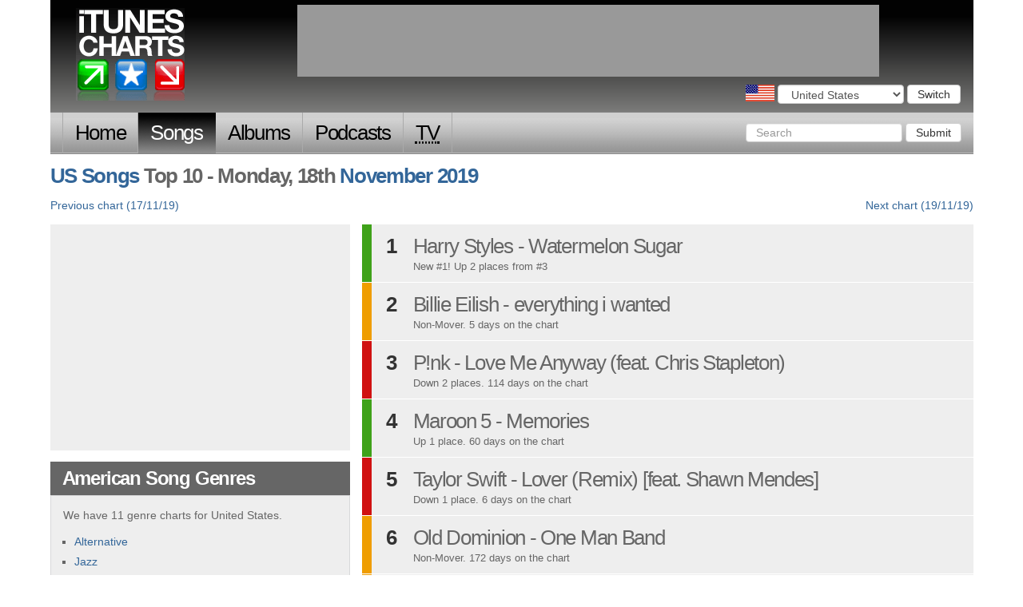

--- FILE ---
content_type: text/html; charset=utf-8
request_url: http://itunescharts.net/us/charts/songs/2019/11/18
body_size: 3864
content:
<!DOCTYPE html>
<!--[if lt IE 8]><html lang="en" class="ie lte9 lte8 lte7"><![endif]-->
<!--[if IE 8]><html lang="en" class="ie ie8 lte9 lte8"><![endif]-->
<!--[if IE 9]><html lang="en" class="ie ie9 lte9"><![endif]-->
<!--[if gt IE 9]><html lang="en"><![endif]-->
<!--[if !IE]><!--><html lang="en"><!--<![endif]-->
<head>
<meta http-equiv="Content-Type" content="text/html; charset=utf-8">
<title>iTunesCharts.net: US Songs Monday, 18th November 2019</title>
<meta name="keywords" content="us songs itunes charts united states american current top 100 hundred latest itune charts ituens">
<meta name="description" content="US Songs Top 100 Chart for Monday, 18th November 2019. Number 1: .">
<link rel="shortcut icon" href="/assets/itunes_charts/i/favicon.ico" type="image/x-icon">
<meta name="google-site-verification" content="291UlohElr2aD0C_CnfkP8CiuCvydvWASJOo9AWXPKg" />
<!--meta name="google-site-verification" content="gSkQgYZt2kn97sYfHDAdeu9vwKFtDHU66hEziQSAr1w" /-->
<meta name="y_key" content="65d4eb78fe5e1985" />
<meta name="viewport" content="width=device-width, initial-scale=1.0">
<link rel="alternate" type="application/atom+xml" title="iTunesCharts.net: US Songs Chart updates" href="/us/charts/songs.xml">
<link type="text/css" href="/assets/itunes_charts/css/bootstrap-full.css" rel="stylesheet" media="screen">
<link type="text/css" href="/assets/itunes_charts/css/bootstrap_tweaks.css" rel="stylesheet" media="screen">
<link type="text/css" href="/assets/itunes_charts/css/base.css" rel="stylesheet" media="screen">
<link type="text/css" href="/assets/itunes_charts/css/charts.css" rel="stylesheet" media="screen">
<link type="text/css" href="/assets/itunes_charts/css/artists.css" rel="stylesheet" media="screen">
<link type="text/css" href="/assets/itunes_charts/css/country_chooser.css" rel="stylesheet" media="screen">
<link type="text/css" href="/assets/itunes_charts/css/contact-us.css" rel="stylesheet" media="screen">
<link type="text/css" href="/assets/itunes_charts/css/search.css" rel="stylesheet" media="screen">
<!-- HTML5 shim and Respond.js IE8 support of HTML5 elements and media queries -->
<!--[if lt IE 9]>
<script src="/assets/itunes_charts/js/html5shiv.js"></script>
<script src="/assets/itunes_charts/js/respond.min.js"></script>
<![endif]-->
</head>
<body class="us songs" id="none">
<script type="text/javascript">
document.body.className = ((document.body.className) ? document.body.className + ' js' : 'js');
</script>
<div class="container">
<div id="header" class="row">
<p><a href="/us/">iTunes Charts (American)</a></p>
<form id="country_switcher" action="/select-country/" method="POST" class="us">
<input type='hidden' name='csrfmiddlewaretoken' value='uvwLvQNAGUEEwKHPJRCYX3TesbrtR9Id' />
<div>
<label for="country">Choose a country</label>
<select id="country" name="country" class="form-control">
<option value="">Choose a country</option>
<option value="uk">United Kingdom</option>
<option value="us" selected="selected">United States</option>
<option value="ger">Germany</option>
<option value="fra">France</option>
<option value="ita">Italy</option>
<option value="can">Canada</option>
<option value="esp">Spain</option>
<option value="aus">Australia</option>
<option value="bra">Brazil</option>
</select>
<button id="country_submit" type="submit" class="btn btn-default">Switch</button>
</div>
</form>
</div>
<nav id="nav" class="navbar navbar-inverse" role="navigation">
<div class="navbar-header">
<button type="button" class="navbar-toggle" data-toggle="collapse" data-target=".navbar-ex1-collapse">
<span class="sr-only">Toggle navigation</span>
<span class="icon-bar"></span>
<span class="icon-bar"></span>
<span class="icon-bar"></span>
</button>
<a class="navbar-brand" href="#">iTunes Charts</a>
</div>
<!-- Collect the nav links, forms, and other content for toggling -->
<div class="collapse navbar-collapse navbar-ex1-collapse">
<ul class="nav navbar-nav">
<li class="home first"><a href="/us/">Home</a></li>
<li class="songs
active
">
<a href="/us/charts/songs/current/">Songs</a>
</li>
<li class="albums
">
<a href="/us/charts/albums/current/">Albums</a>
</li>
<li class="podcasts
">
<a href="/us/charts/podcasts/current/">Podcasts</a>
</li>
<li class="tv-episodes last
">
<a href="/us/charts/tv-episodes/current/"><abbr title="Television">TV</abbr></a>
</li>
</ul>
<form class="navbar-form navbar-right" role="search" action="/us/search" method="get">
<div class="form-group">
<input type="text" class="form-control" name="query" placeholder="Search">
<input type="hidden" name="content_type" value="music">
</div>
<button type="submit" class="btn btn-default">Submit</button>
</form>
</div><!-- /.navbar-collapse -->
</nav>
<div class="row">
<div class="row">
<h1 class="col-md-12"><a href="/us/charts/songs/">US Songs</a> Top 10 - Monday, 18th <a href="/us/charts/songs/2019/11/">November</a> <a href="/us/charts/songs/2019/">2019</a></h1>
</div>
<div class="row">
<ul class="prevnext col-md-12">
<li class="prev"><a href="/us/charts/songs/2019/11/17">Previous <span>American Song</span> chart (17/11/19)</a></li>
<li class="next"><a href="/us/charts/songs/2019/11/19">Next <span>American Song</span> chart (19/11/19)</a></li>
</ul>
</div>
<div class="row" id="content_primary">
<div class="col-md-4">
<div class="block mpu">
<script type="text/javascript"><!--
google_ad_client = "pub-4865694194360758";
/* 300x250, created 8/17/10 */
google_ad_slot = "6269728975";
google_ad_width = 300;
google_ad_height = 250;
//-->
</script>
<script type="text/javascript"
src="http://pagead2.googlesyndication.com/pagead/show_ads.js">
</script>
</div>
<div class="block">
<h2 class="hd">American Song Genres</h2>
<div class="bd">
<p>
We have 11 genre charts for United States.
</p>
<ul>
<li>
<a href="/us/charts/songs/alternative/">Alternative</a>
</li>
<li>
<a href="/us/charts/songs/jazz/">Jazz</a>
</li>
<li>
<a href="/us/charts/songs/christian-gospel/">Christian &amp; Gospel</a>
</li>
<li>
<a href="/us/charts/songs/latino/">Latino</a>
</li>
<li>
<a href="/us/charts/songs/blues/">Blues</a>
</li>
<li>
<a href="/us/charts/songs/pop/">Pop</a>
</li>
<li>
<a href="/us/charts/songs/dance/">Dance</a>
</li>
<li>
<a href="/us/charts/songs/rock/">Rock</a>
</li>
<li>
<a href="/us/charts/songs/rnb-soul/">R&amp;B and Soul</a>
</li>
<li>
<a href="/us/charts/songs/hip-hop/">Hip-Hop/Rap</a>
</li>
<li>
<a href="/us/charts/songs/country/">Country</a>
</li>
</ul>
</div>
</div>
</div>
<div class="chart col-md-8">
<ul id="chart" class="chart">
<li id="chart_us__1" class="up">
<span class="no">1</span>
<span class="artist">Harry Styles</span> - <span class="entry">
Watermelon Sugar
</span>
<p class="blurb">New #1! Up 2 places from #3</p>
</li>
<li id="chart_us__2" class="no-move">
<span class="no">2</span>
<span class="artist">Billie Eilish</span> - <span class="entry">
everything i wanted
</span>
<p class="blurb">Non-Mover. 5 days on the chart</p>
</li>
<li id="chart_us__3" class="down">
<span class="no">3</span>
<span class="artist">P!nk</span> - <span class="entry">
Love Me Anyway (feat. Chris Stapleton)
</span>
<p class="blurb">Down 2 places. 114 days on the chart</p>
</li>
<li id="chart_us__4" class="up">
<span class="no">4</span>
<span class="artist">Maroon 5</span> - <span class="entry">
Memories
</span>
<p class="blurb">Up 1 place. 60 days on the chart</p>
</li>
<li id="chart_us__5" class="down">
<span class="no">5</span>
<span class="artist">Taylor Swift</span> - <span class="entry">
Lover (Remix) [feat. Shawn Mendes]
</span>
<p class="blurb">Down 1 place. 6 days on the chart</p>
</li>
<li id="chart_us__6" class="no-move">
<span class="no">6</span>
<span class="artist">Old Dominion</span> - <span class="entry">
One Man Band
</span>
<p class="blurb">Non-Mover. 172 days on the chart</p>
</li>
<li id="chart_us__7" class="no-move">
<span class="no">7</span>
<span class="artist">Post Malone</span> - <span class="entry">
Circles
</span>
<p class="blurb">Non-Mover. 81 days on the chart</p>
</li>
<li id="chart_us__8" class="up">
<span class="no">8</span>
<span class="artist">Lizzo</span> - <span class="entry">
Good As Hell
</span>
<p class="blurb">Up 1 place. 159 days on the chart</p>
</li>
<li id="chart_us__9" class="down">
<span class="no">9</span>
<span class="artist">Lady Antebellum</span> - <span class="entry">
What If I Never Get Over You
</span>
<p class="blurb">Down 1 place. 182 days on the chart</p>
</li>
<li id="chart_us__10" class="up">
<span class="no">10</span>
<span class="artist">Selena Gomez</span> - <span class="entry">
Lose You to Love Me
</span>
<p class="blurb">Up 3 places. 27 days on the chart</p>
</li>
</ul>
</div>
</div>
</div>
<div id="leaderboard">
<script type="text/javascript">
<!--
var google_ad_client = "ca-pub-4865694194360758",
show_leader = false;
/* itc.net leader */
if (window.innerWidth > 992) {
var google_ad_slot = "0434271702";
var google_ad_width = 728;
var google_ad_height = 90;
show_leader = true;
}
else {
if (window.innerWidth >= 515) {
var google_ad_slot = "5282170708";
var google_ad_width=468;
var google_ad_height=60;
show_leader = true;
}
}
if (document.title.toLowerCase().indexOf('porn') > -1) { show_leader = false; }
if (show_leader) { document.write('<scri'+'pt type="text/javascript" src="http://pagead2.googlesyndication.com/pagead/show_ads.js"></scr'+'ipt>'); }
//-->
</script>
</div>
<div id="footer" class="row">
<ul class="col-md-12">
<li class="first"><a href="/us/about-this-site/">About this site</a></li>
<li><a href="/us/charts/">All charts</a></li>
<li><a href="/us/artists/">
Artist Directories</a></li>
<li><a href="/us/search/">Search</a></li>
<li><a href="/us/contact-us/">Contact us</a></li>
<li><a href="/us/faqs/"><abbr title="Frequently asked question">FAQ</abbr>s</a></li>
<li><a href="/us/privacy-policy/">Privacy Policy</a></li>
<li><a href="http://twitter.com/itunescharts">Twitter</a></li>
<li class="last"><a href="/us/releases/">Releases</a></li>
</ul>
</div>
</div>
<script type="text/javascript" src="/assets/itunes_charts/js/jquery-1.10.2.min.js?240217"></script>
<script type="text/javascript" src="/assets/itunes_charts/js/all-chart-nav.js?240217"></script>
<script type="text/javascript" src="/assets/itunes_charts/js/lazy_images.js?240217"></script>
<script type="text/javascript" src="/assets/itunes_charts/js/chart-stats-nav.js?240217"></script>
<script type="text/javascript" src="/assets/itunes_charts/js/item_summary.js?240217"></script>
<script type="text/javascript" src="/assets/itunes_charts/js/bootstrap.js?240217"></script>
<script type="text/javascript" src="/assets/itunes_charts/js/country_switcher.js?240217"></script>
<script type="text/javascript" src="/assets/itunes_charts/js/audio_player.js?240217"></script>
<script>
(function(i,s,o,g,r,a,m){i['GoogleAnalyticsObject']=r;i[r]=i[r]||function(){
(i[r].q=i[r].q||[]).push(arguments)},i[r].l=1*new Date();a=s.createElement(o),
m=s.getElementsByTagName(o)[0];a.async=1;a.src=g;m.parentNode.insertBefore(a,m)
})(window,document,'script','https://www.google-analytics.com/analytics.js','ga');
ga('create', 'UA-527902-4', 'auto');
ga('send', 'pageview');
</script>
<script type='text/javascript'>
var _merchantSettings=_merchantSettings || [];
_merchantSettings.push(['AT', '10l9W2']);
(function(){
var autolink=document.createElement('script');
autolink.type='text/javascript';
autolink.async=true;
autolink.src='http://autolinkmaker.itunes.apple.com/js/itunes_autolinkmaker.js';
var s=document.getElementsByTagName('script')[0];
s.parentNode.insertBefore(autolink, s);
})();
</script>
</body>
</html>


--- FILE ---
content_type: text/html; charset=utf-8
request_url: https://www.google.com/recaptcha/api2/aframe
body_size: 259
content:
<!DOCTYPE HTML><html><head><meta http-equiv="content-type" content="text/html; charset=UTF-8"></head><body><script nonce="SEAGC_NK63a_sEzrYqrzZA">/** Anti-fraud and anti-abuse applications only. See google.com/recaptcha */ try{var clients={'sodar':'https://pagead2.googlesyndication.com/pagead/sodar?'};window.addEventListener("message",function(a){try{if(a.source===window.parent){var b=JSON.parse(a.data);var c=clients[b['id']];if(c){var d=document.createElement('img');d.src=c+b['params']+'&rc='+(localStorage.getItem("rc::a")?sessionStorage.getItem("rc::b"):"");window.document.body.appendChild(d);sessionStorage.setItem("rc::e",parseInt(sessionStorage.getItem("rc::e")||0)+1);localStorage.setItem("rc::h",'1767571774993');}}}catch(b){}});window.parent.postMessage("_grecaptcha_ready", "*");}catch(b){}</script></body></html>

--- FILE ---
content_type: text/css
request_url: http://itunescharts.net/assets/itunes_charts/css/bootstrap_tweaks.css
body_size: 1393
content:
/*
Download settings:

includes:
    * print
    * grid
    * forms
    * code

LESS variables:
    * line-height:1em
    * brand primary: #369
    * grid-gutter-width: 15px
    
required jQuery Plug-ins
    * collapse
    * transitions
*/
.form-control {
    padding: 3px 12px;
    height: 24px;
    width:auto;
}
@media (max-width: 767px) {
    #nav .navbar-form .form-group {
        display: inline-block;
    }
}
.btn {
    line-height:.75em;
}

#country_home_primary {
    padding:0;
}

a {
    color:#369; /* over-riding #428bca */
}
a:hover,
a:focus {
    color:#204060; /* over-riding #2a6496 */
}
.container {
    position:relative;
    padding-left: 7.5px;
    padding-right:7.5px;
}
.row {
    margin-left:-7.5px;
    margin-right:-7.5px;
}
/* nav bar over-rides */

.navbar {
    border-radius:0;
    margin-left:-7.5px;
    margin-right:-7.5px;
    margin-bottom:0;
}
.navbar-nav > li > em {
    position: relative;
    display: block;
    padding: 10px 15px;
    padding-top: 10px;
    padding-bottom: 10px;
    line-height: 20px;
    font-weight:normal;
    font-style:normal;
}

@media (min-width: 768px) {
    .navbar .navbar-brand {
        position:absolute;
        left:-9999em;
    }
  .container {
    max-width: 735px;
  }
}
@media (min-width: 992px) {
  .container {
    max-width: 955px;
  }
}
@media (min-width: 1200px) {
  .container {
    max-width: 1155px;
  }
}

--- FILE ---
content_type: text/css
request_url: http://itunescharts.net/assets/itunes_charts/css/base.css
body_size: 8044
content:
/* reset */
body,div,dl,dt,dd,ul,ol,li,h1,h2,h3,h4,h5,h6,pre,code,form,fieldset,legend,input,textarea,p,blockquote,th,td{margin:0;padding:0;}
/* BASE STYLES */
body {
    color:#666;
    font-family:Arial,Helvetica,sans-serif;
    background-color:#fff;
}
h1,
h2,
h3,
h4,
h5,
h6 {
  font-family:"Helvetica Neue", Helvetica, Arial, sans-serif;
  font-weight:bold;
  letter-spacing:-.05em;
}
h1 {
    font-size:26px;
    margin-bottom:16px;
}
.row h1 {
    margin:.5em 0;
}
h2 {
    font-size:24px;
    margin-bottom:14px;
}
h3 {
    font-size:22px;
    margin-bottom:12px;
}
h4, h5, h6 {
    font-size:20px;
    margin-bottom:10px;
}
ol, ul, p, .block .bd ul {
    margin-bottom:13px;
}
ul li {
    list-style: square inside;
}
ul {
    padding:0;
}
a:link,
a:visited,
a:hover {
    color:#336699;
    text-decoration:none;
}
a:hover {
    text-decoration:underline;
}
a:active,
a:focus {
    background-color:#336699;
    color:#fff;
}
em {
    font-style:italic;
}
table {
    margin-bottom:1em;
    border:1px solid #666;
    border-width:0 1px 1px 0;
}
table td, table th {
    border:1px solid #666;
    border-width:1px 0 0 1px;
    padding:.25em .5em;
    text-align:center;
}
table th {
    font-weight: bold;
    background-color:#ddd;
}
acronym, abbr,
acronym[title], abbr[title] {
    border:none
}
input[type='submit'] {
    padding: 0 2px;
    margin-top:1px;
}
/* PAGE STRUCTURE */
#page_wrapper {
/*
    width:959px;
    padding:0 10px;
    background:#FFF url(../i/bg-body.gif) repeat-y scroll center top;
    margin:0 auto;
*/
}
#page {
/*
    width:959px;
    position:relative;

*/
}

#header {
    position: relative;
    min-height:140px;
    /* fallback for older browsers, then generated gradient */ 
    background:#000 url(../i/bg-header2.png) repeat-x bottom left;
    background-image: linear-gradient(to top, #7B7B7A 0%, #020202 120px);
}
#header h1,
#header p {
    position:absolute;
    top:10px;
    left:32px;
    text-indent:-9999em;
    height:116px;
    width:136px;
    margin:0;
    background:transparent url(../i/logo-itunes-charts_square.png) no-repeat 0 0;
}
#header h1 a,
#header p a {
    display:block;
    height:126px;
    left:0;
    position:absolute;
    top:0;
    width:139px;
    background:transparent;
}
#leaderboard {
    position:absolute;
    width:728px;
    height:90px;
    overflow:visible;
    background-color:#999;
    top:6px;
    left:50%;
	margin-left:-268px;
    text-align:center;
}
@media (max-width: 992px) {
    #leaderboard {
        width: 468px;
        height:60px;
		margin-left:-116px;
    }
}
@media (max-width: 770px) {
    #leaderboard {
		left:auto;
		margin-left:0;
		right:10px;
    }
}
@media (max-width: 675px) and (min-width: 515px) {
    #leaderboard {
        left:10px;
        padding:5px;
        width:auto;
        height:70px;
		margin-left:0;
    }
    #header {
        padding-top:200px;
    }
    #header h1, #header p {
        top:85px;
    }
}
@media (max-width: 515px) {
    #leaderboard {
        display:none;
    }
}
#content h1 {
    font-size:26px;
    padding:.5em 15px;
    margin:0;
    width:600px;
    float:left;
}
#home.no_country h2 {
    padding-left:15px;
}
#welcome {
    margin:1em 0 2em;
}
/* SECONDARY COLUMN BOXES */
.block {
    background:#eee;
    margin-bottom:1em;
}
.block p {
    margin-top:0;
}
.block ul {
    margin:0;
}
.bd {
    padding:1em 15px .45em;
}
.block .bd {
    border:1px solid #d8d9da;
}
.block .bd ul {
    margin:0;
    padding-left:1em;
}
.block .bd li {
    list-style-position:outside;
    margin-bottom:5px;
}
.block .bd li strong {
    font-weight:bold;
}
.block .hd,
#content_primary .hd,
.block .ft {
    color:#fff;
    background:#666;
    margin-bottom:0;
    padding: 4px 15px 4px 15px;
    position:relative;
    line-height: 1.428571429;
}
.block .ft {
    text-align:right;
    margin:0;
}
.block .hd span,
.block .ft span {
    position:absolute;
    left:-9999em;
}
.block .bd img {
    max-width:100%;
    height:auto;
}
.article {
    padding: 0 1em;
}
.mpu {
    text-align:center;
}

@media (max-width: 992px), (min-width: 1200px) {
    .mpu {
        padding:1em;
    }
}
.twitter {
    position:relative;
    min-height:102px;
}
.twitter p {
    margin-top:0;
    margin-left:85px;
}
.twitter a {
    font-weight:bold;
}
.twitter img {
    position:absolute;
    top:15px;
    left:15px;
}
html.ie6 .twitter img {
    left:0px;
}
.hd a,
.ft a {
    position:absolute;
    right:15px;
    font-size:13px;
    color:#fff;
    font-family:Arial;
    letter-spacing:0;
    top:50%;
    margin-top:-7px;
}
.ft a {
    position:static;
}
.hd a:link,
.hd a:visited,
.ft a:link,
.ft a:visited {
    text-decoration:underline;    
}
.hd a:hover,
.hd a:active,
.ft a:hover,
.ft a:active {
    text-decoration:none;
}
.no_country .hd a {
    margin-top:-7px;
    display:block;
    width:45px;
    height:15px;
    text-indent:-9999em;
    background: transparent url(../i/sprite1.gif) 30px -533px no-repeat;
}
.no_country .hd a:hover,
.no_country .hd a:active {
    background-position:30px -548px;
}

/* NAVIGATION */
@media (min-width: 768px) {
    #nav {
        border: 1px solid #848484;
        border-width:1px 0;
        min-height:1px;
    }
    #nav,
    #nav ul {
        background:#d0d0d0 url(../i/bg-nav.png) repeat-x bottom left;
    }
    #nav ul li.first {
        border-left: 1px solid #aaa;
    }
    #nav ul li a,
    #nav ul em {
        text-decoration:none;
        font-style: normal;
        font-size:26px;
        letter-spacing:-0.05em;
        padding:15px;
        margin:0;
        display:block;
        float:left;
        color:#000;
        border-right: 1px solid #aaa;
        border-bottom: 1px solid #bbb;
        line-height:20px;
    }
    /* upstates */
    ul#nav em,
    body.home #nav ul li.home a,
    body.songs #nav ul li.songs a,
    body.podcasts #nav ul li.podcasts a,
    body.albums #nav ul li.albums a,
    body.tv-episodes #nav ul li.tv-episodes a,
    body#home #nav ul li.home a,
    body#songs #nav ul li.songs a,
    body#podcasts #nav ul li.podcasts a,
    body#albums #nav ul li.albums a,
    body#tv-episodes #nav ul li.tv-episodes a,
    #nav ul li em {
        background: #595959 url(../i/bg-nav-up.png) repeat-x top left;
        color:#fff;
        border-color:transparent
    }
    #nav ul li a:hover,
    #nav ul li a:active,
    #nav ul li a:focus {
        background: #595959 none;
        color:#fff
    }

}
#nav ul li a span {
    position:absolute;
    left:-9999em;
}
nav {
    margin:0;
    padding:0;
}

ul.rss_feeds {
    margin-bottom:2em;
}
/* FOOTER */
#footer {
    margin-top:2em; 
    background:#333;
    color:#eee;
    overflow:hidden;
    clear:both;
    padding:1em 12px;
}
#footer a:link, 
#footer a:visited, 
#footer a:hover {
    color:#eee;
    text-decoration:underline;
}
#footer a:hover {
    text-decoration:none;
}
#footer ul {
    width:100%;
    text-align:center;
}
#footer ul li {
    display:inline;
    border-right:1px solid #999;
}
#footer ul li.last {
    border:none;
}
#footer ul li a {
    margin: .2em 1em;
}
#footer ul li.last a {
    margin-right:0;
}
div#subnav {
    margin:0;
    padding:0;
    clear:left;
    color:#fff;
    overflow:hidden;
}
div#subnav li a,
div#subnav li em {
    margin:0;
    font-weight:normal;
    font-style:normal;
    font-size:14px;
    float:left;
    padding:8px 8px 23px;
    min-width:12px;
    text-align:center;
    display:block;
}
div#subnav li.up em,
div#subnav li.up a,
div#subnav li.up a:link,
div#subnav li.up a:visited {
    color: #000;
}

div#subnav li a {
    min-width:8px;
    text-align:center;
}
div#subnav li a:link,
div#subnav li a:visited,
div#subnav li a:hover,
div#subnav li a:active,
div#subnav li a:focus {
    color:#666;
    text-decoration:none;
    background-color:transparent;
}
div#subnav li a:hover,
div#subnav li a:active,
div#subnav li a:focus {
    color:#000;
}
div#subnav ul {
    padding:4px 32px 0;
    overflow:hidden;
    border:none;
}

div#subnav li {
}
p.date {
    font-style:italic;
}

--- FILE ---
content_type: text/css
request_url: http://itunescharts.net/assets/itunes_charts/css/charts.css
body_size: 6447
content:
.break {
    /* a break between two rows of charts - a basic clearfix */
    clear:both;
    height:0;
    margin:0;
    padding:0;
}
.block .bd ul.inline_list {
    margin-left:0;
}
ul.inline_list li {
    display:inline-block;
}
ul.inline_list li:after {
    content: " /";
}
ul.inline_list li:last-child:after {
    content: none;
}
/* NEXT / PREVOUS LINKS */
ul.prevnext {
    text-align:right;
    margin: 0 0 1em;
}
ul.prevnext li {
    list-style:none;
    display:inline;
    width:49%;
}
ul.prevnext li a span {
    position:absolute;
    left:-9999em;
}
ul.prevnext li.prev {
    float:left;
    text-align:left;
}
/* MAIN CHART STYLE */
ul.chart li {
    position:relative;
    border-left:12px solid #ccc;
    background:#eee;
    margin-bottom:1px;
    padding:12px 75px 12px 2em;
    line-height:1.2;
    min-height:50px;
    list-style:none;
    font-size:26px;
    letter-spacing:-.05em;
}
ul.chart li.chart_list--audio {
    min-height:80px;
}
ul.chart div.ad_responsive,
ul.chart div.banner {
    padding:1em 0;
    margin-bottom:1px;
    background-color:#eee;
    text-align:center;
}
@media (max-width: 490px) {
    ul.chart div.banner {
        display:none;
    }
}
html.ie7 ul.chart li {
    float:left;
    clear:left;
}
ul.chart li.leaderboard {
    padding:12px;
    min-height:60px;
    border-left:none;
    text-align:center;
}
ul#number_ones li {
    padding-left:12px;
}
ul.chart li.up {
    border-left-color:#3fa219;
}
ul.chart li.down {
    border-left-color:#d01111;
}
ul.chart li.new {
    border-left-color:#0b83de;
}
ul.chart li.no-move {
    border-left-color:#ef9d00;
}
ul.chart li.re-entry {
    border-left-color:#8eb4df;
}
.col-md-8 ul.chart li .no { /* ie.css */
    position:absolute;
    top:12px;
    left:0;
    color:#333;
    font-weight:bold;
    display:block;
    min-width:50px;
    text-align:center;
}
html.ie6 .col-md-8 ul.chart li .no {
    width:50px;
}
.col-md-8 ul.chart li p {
    font-size:13px;
    font-family:Arial,Helvetica,sans-serif;
    letter-spacing:0;
    margin:2px 0 0 0;
}
ul.chart li p.buy {
    position:absolute;
    top:16px;
    right:12px;
    text-align:right;
}
p.buy a,
td.buy a {
    width: 59px;
    height: 18px;
    text-indent:-9999em;
    background: url(../i/itunes_btn_small_states.png) no-repeat 0 -18px;
    display:block;
    text-align:left;
    margin-bottom:6px;
}
p.buy a:hover,
td.buy a:hover,
p.buy a:focus,
td.buy a:focus {
    background-position: 0 0;
}
/* MINI CHARTS FOR SLIM COLUMNS */

.col-md-4 ul.chart li,
.col-md-6 ul.chart li {
    position:relative;
    border-style:solid;
    border-width:0 0 0 8px;
    background:#eee;    
    margin-bottom:1px;
    padding:6px 12px 6px 2em;
    list-style:none;
    font-size:13px;
    min-height:0;
    line-height:1.428571429;
}
.col-md-4 ul.chart li .no,
.col-md-6 ul.chart li .no {
    position:absolute;
    top:6px;
    left:0;
    color:#333;
    font-weight:bold;
    display:block;
    min-width:30px;
    text-align:center;
}
.col-md-4 ul.chart li p,
.col-md-6 ul.chart li p {
    display:none;
}
/* CHART STATS */
ul#movement {
    margin-left:0;
    padding:1em 15px;
    overflow:hidden;
}
ul.movement li {
    line-height:22px;
    list-style:none;
    float:left;
    background:transparent url(../i/sprite1.gif) no-repeat 2px 2px;
    padding: 1px 1.08em 1px 26px;
}
ul.activated li {
    padding:0 .75em 0 0;
}
ul.movement a {
    display:block;
    padding:1px .33em 1px 26px;
    background:transparent;
    color:#369;
}
ul.movement a.active {
    text-decoration: none;
    color: #fff;
    border-radius: 3px;
    background: #666 url(../i/sprite1.gif) no-repeat 2px 2px;
}
@media (max-width: 640px) {
    ul.movement li {
        width:33%;
        margin-bottom:.25em;
    }
    ul.movement a {
        display:inline-block;
    }
}
@media (max-width: 460px) {
    ul.movement li {
        width:50%;
    }
}
ul.movement li.up,
ul.movement li.up a.active {
    background-position:2px -138px;
}
ul.movement li.down,
ul.movement li.down a.active {
    background-position:2px -208px
}
ul.movement li.no-move,
ul.movement li.no-move a.active {
    background-position:2px -68px;
}   
ul.movement li.re-entry,
ul.movement li.re-entry a.active {
    background-position:2px -278px;
}

/* CHARTS - WINNERS AND LOSERS BOX */
#chart_summary h3,
#chart_summary p {
    font-size:13px;
    letter-spacing:0;
    margin:0 0 .23em; /* 3px from base 13 */
}
#chart_summary h3 span {
    font-weight:normal;
}
#chart_summary p {
    margin:0 0 13px 0;
}
/* ALL CHARTS NAV */
div.chart_archive .bd {
    overflow:hidden;
}
div.chart_archive h3, h4 {
    font-size:13px;
    margin:0 0 1em 0;
}
.js ul.all_charts {
    margin-left:0;
    padding-left:0;
    overflow:hidden;
}
.js ul.all_charts li {
    list-style:none;
    margin-left:0;
    float:left;
    clear:left;
}
.js ul.all_charts li a.expanded,
.js ul.all_charts li a.collapsed {
    padding-left:16px;
    background:transparent url(../i/sprite1.gif) no-repeat 0 -412px;
}
.js ul.all_charts li a.expanded:hover,
.js ul.all_charts li a.expanded:active,
.js ul.all_charts li a.expanded:focus,
.js ul.all_charts li a.collapsed:hover,
.js ul.all_charts li a.collapsed:active,
.js ul.all_charts li a.collapsed:focus {
    color:#003366;
    text-decoration:underline;
}
.js ul.all_charts li a.expanded {
    background-position:0 -349px;
}
ul.all_charts ul.day {
    margin-bottom:12px;
    float:left;
    width:254px;
    margin-left:0;
}
ul.charts_year ul.day {
    margin-left:0;
}
ul.charts_year ul.month li {
    clear:left;
}
ul.charts_year ul.day {
    overflow:hidden;
}
ul.charts_year ul.month h4 {
    margin-top:1em;
}
ul.all_charts ul.day li,
ul.charts_year ul.day li {
    list-style:none;
    clear:none;
    float:left;
    margin:0 1px 1px 0;
}
ul.all_charts ul.day li a,
ul.all_charts ul.day li em,
ul.charts_year ul.day li a,
ul.charts_year ul.day li em {
    background-color:#dadada;
    display:block;
    float:left;
    width:2em;
    padding:.31em 0 .23em 0;
    text-align:center;
    border:#666;
}
ul.all_charts ul.day li em {
    background-color:transparent;
    font-weight:bold;
}
ul.chart_month li {
    margin-bottom:20px;
}
ul.chart_month li h3 {
    margin-bottom:2px;    
}

/* genre charts */
ul.genre_chart li {
    padding-right:120px;
}
ul.genre_chart li p.buy {
    text-align:left;
    width:106px;
}
ul.genre_chart p.buy a {
    position:relative;
    top:-2px;
    float:right;
}


--- FILE ---
content_type: text/css
request_url: http://itunescharts.net/assets/itunes_charts/css/artists.css
body_size: 6443
content:
div.downloaddetails__image {
    position:relative;
    padding-left: 140px;
    min-height: 130px;
}
div#download_it img {
    position:absolute;
    top:0;
    left:0;
    width:130px;
    height:130px;
}

div#download_it .bd {
    overflow:hidden;
}
div#download_it .bd strong {
    font-weight:bold;
}
div#download_it .bd p.buy,
div.statistics .bd p.buy {
    font-size:28px;
    font-weight:bold;
    margin-bottom:0;
}
div.statistics .bd {
    min-height:207px;
    position: relative;
}
div.statistics .bd p.buy {
    float: none;
    position: absolute;
    top: 12px;
    right: 12px;
    text-align: right;
}
body.ger.podcasts div#download_it .bd p.buy {
    font-size:20px;
}
div#download_it .bd p.buy a {
    margin-right:10px;
}
div#statistics li,
ul#artist_list li {
    font-size:16px;
    line-height:20px;
}
ul#artist_list li {
    margin-bottom:4px;
}
div#statistics li span {
    font-weight: bold;
}
p#summary_extension {
    text-indent:2.5em;
}
p.summ_switcher {
    border-top:1px solid #999;
    text-align:center;
    padding-top:3px;
    margin-bottom:0;
}
a#summ_switch {
    font-weight:bold;
}
/* item page */
body.artist_section #content h1 {
    width:auto;
}

#download_it .bd {
    padding-left:12px;
}
#download_it p.buy a,
div.statistics p.buy a {
    width: 110px;
    height: 40px;
    background: url(../i/itunes_download_lrg.png) no-repeat 0 0;
}
#download_it p.buy.podcasts a {
    background-image:url(../i/itunes_subscribe_lrg.png);
}
table#chart_progress td {
    border-top-color:transparent;
}
table#chart_progress td.date,
table#chart_progress td.item,
table#chart_progress td.pos,
table#chart_progress td.movement {
    border-top-color:#666;
}
/* color-coded movement able cells */
table#chart_progress .movement {
    border-left-width:3px;
}
table#chart_progress td.up {
    border-left-color:#3FA219;
}
table#chart_progress td.down {
    border-left-color:#D01111;
}
table#chart_progress td.no-move {
    border-left-color:#EF9D00;
}
table#chart_progress td.re-entry {
    border-left-color:#8EB4DF;
}
table#chart_progress td.new {
    border-left-color:#0B83DE;
}
#chart_progress,
table.chartruns {
    width:100%;
}
#chart_progress .date {
    white-space:nowrap;
}
#chart_progress .date,
#chart_progress .item {
    text-align:left;
}
#chart_progress .date strong,
#chart_progress .item strong {
    font-weight:bold;
}

@media (max-width: 500px) {

    .chartruns th span,
    #chart_progress th span,
    #chart_progress td.date span {
        display:none;
    }
    #chart_progress td.day {
        text-align:center;
    }
    
}

/* ARTIST PAGES */

table.chartruns .title {
    text-align:left;
}
table.chartruns td.buy,
table.chartruns td.date {
    white-space: nowrap;
}
table.chartruns td.buy {
    text-align:right;
/*    vertical-align:center;*/
}
table.chartruns td.buy a {
    position:relative;
    top:2px;
    display:inline-block;
    overflow:hidden;
    margin:2px 0 0 .25em;
}

.block .bd ul.artwork_row {
    overflow:hidden;
    margin:0;
    padding:0;
    margin-bottom:1em;
}
ul.artwork_row li {
  list-style-type:none;
  float:left;
  margin:0;
}
ul.artwork_row li.last-child img {
  margin-right:0;
}
/* dimensions to play with
    = 110 * 5 = 550 + (4 * 8)
    = 550 + 32
    = 582
*/
ul.artwork_row img {
    width:110px;
    height:110px;
    margin-right:8px;
}
ul.artwork_row.imgs6 img {
    width:92px;
    height:92px;
    margin-right:6px;
}
ul.artwork_row.imgs7 img {
    width:78px;
    height:78px;
    margin-right:6px;
}
ul.artwork_row.imgs8 img {
    width:68px;
    height: 68px;
    margin-right:5px;
}
ol#top_artists {
    margin:0;
    padding:0;
    line-height:1.5em;
}
ol#top_artists li {
    list-style:none;
    margin:0;
    padding:0;
    margin-bottom: 14px;
}
ol#top_artists li h3 {
    margin:0 0 3px;
}
ol#top_artists li p {
    font-size:15px;
}
ul#artist_nav {
    padding:0;
    overflow:hidden;
    margin-bottom:1em;
}
ul#artist_nav li {
    list-style:none;
    clear:none;
    float:left;
    margin:0 1px 1px 0;
}
ul#artist_nav li a,
ul#artist_nav li em {
    background-color:#dadada;
    display:block;
    float:left;
    width:2em;
    padding:.31em 0 .23em 0;
    text-align:center;
    border:#666;
}
ul#artist_nav li em {
    background-color:transparent;
    font-weight:bold;
}
/*

p.audioclip__play {
    position:relative;
    border-radius: 50%;
    display: block;
    border: 1px solid #666;
    width: 50px;
    height: 50px;
    background-color: #f7f7f7;
    background-image: -webkit-gradient(linear, left top, left bottom, from(#f7f7f7), to(#e7e7e7));
    background-image: -webkit-linear-gradient(top, #999, #666);
    background-image: -moz-linear-gradient(top, #f7f7f7, #e7e7e7);
    background-image: -ms-linear-gradient(top, #f7f7f7, #e7e7e7);
    background-image: -o-linear-gradient(top, #f7f7f7, #e7e7e7);
    color: #a7a7a7;
    text-align: center;
    box-shadow: 0px 3px 8px #aaa, inset 0px 2px 3px #fff;
    font-size:32px;
    line-height:48px;
}
p.audioclip__play a,
p.audioclip__play a:focus,
p.audioclip__play a:active {
    text-decoration:none;
    background-color:transparent;
    display:block;
    height:100%;
    color:#000;
}
p.audioclip__play a:hover {
    color: #fff;
}
span.audioclip__play__label {
    position:absolute;
    left:-9999em
}
.audioclip__play__play {
    padding-left:5px;
}
.audioclip__paused .audioclip__play__pause,
.audioclip__playing .audioclip__play__play {
    display:none;
}
*/

/* this for item page */
p.audioclip__play {
    position:relative;
    border-radius: 50%;
    display: block;
    padding:5px;
    left:-5px;
    top:-5px;
    width: 50px;
    height: 50px;
    margin-bottom:0;
}
/* this for chart page */
li p.audioclip__play {
    position: absolute;
    left: 8px;
    top: 39px;
    width: 35px;
    height: 35px;
}
p.audioclip__play a,
p.audioclip__play a:active,
p.audioclip__play a:focus {
    border-radius: 50%;
    text-decoration:none;
    background-position: 0 0;
    background-size: cover;
    background-color: #666;
    display:block;
    height:100%;
    color:#000;
    position:relative;
    z-index:10;
}
p.audioclip__play a.audioclip__paused {
    background-image: url(../i/player_play.png)
}
p.audioclip__play a.audioclip__playing {
    background-image: url(../i/player_pause.png);
}
p.audioclip__play a:hover {
    background-color: #369;
}

p.audioclip__play a span {
    position:absolute;
    left:-9999em
}

--- FILE ---
content_type: text/css
request_url: http://itunescharts.net/assets/itunes_charts/css/country_chooser.css
body_size: 4082
content:
/*
ul#country_list {
    margin-top:4em;
    padding:0;
    width:930px;
}
*/
ul#country_list li {
    list-style:none;
    min-height:56px;
    display:block;
    margin-bottom:30px;
/*
    width:280px;

    padding-left:15px;
    margin-right:22px;
    margin-left:0;
    float:left;
*/
}
ul#country_list li#country3,
ul#country_list li#country6,
ul#country_list li#country9,
ul#country_list li#country12 {
    margin-right:0px;
}

ul#country_list a { 
    background: transparent url(../i/flags_large.png) no-repeat 0 0 ;
    font-size:24px;
    padding-left:55px;
}
ul#country_list a:active { 
    color:#d00;
}
ul#country_list a.us {
    background-position: 0 0;
}
ul#country_list a.uk {
    background-position: -300px 0;
}
ul#country_list a.can {
    background-position: -600px 0;
}
ul#country_list a.esp {
    background-position: 0 -100px;
}
ul#country_list a.ger {
    background-position: -300px -100px;
}
ul#country_list a.fra {
    background-position: -600px -100px;
}
ul#country_list a.arg {
    background-position: 0px -200px;
}
ul#country_list a.aus {
    background-position: -300px -200px;
}
ul#country_list a.gre {
    background-position: -600px -200px;
}
ul#country_list a.irl {
    background-position: 0px -300px;
}
ul#country_list a.bra {
    background-position: -300px -300px;
}
ul#country_list a.ita {
    background-position: -600px -300px;
}

/* FORM */

#header form {
    position:absolute;
    right: 16px;
    top:0px;
    margin-top:106px;
}
@media (max-width: 430px) {
    #header {
        min-height:154px;
    }
    #header form {
        margin-top:120px;
    }
}
html.ie6 #header form fieldset {
    display:inline;
}
#nav .navbar-form {
    padding-right:0;
    margin-top:.95em;
}
#header select,
#header form div,
#header form div input {
    display:inline;
}
#header form label {
    text-indent:-9999em;
    display:block;
    width:36px;
    height:21px;
    float:left;
    margin-right:4px;
    background: transparent url(../i/flags_large.png) no-repeat -9999em -400px;
}
#header form.us label { background-position:0 -400px; }
#header form.irl label { background-position:-36px -400px; }

#header form.ger label { background-position:-72px -400px; }
#header form.gre label { background-position:-108px -400px; }

#header form.uk  label { background-position:-144px -400px; }
#header form.bra label { background-position:-180px -400px; }

#header form.fra label { background-position:-216px -400px; }
#header form.arg label { background-position:-252px -400px; }

#header form.aus label { background-position:-288px -400px; }
#header form.can label { background-position:-324px -400px; }

#header form.ita label { background-position:-360px -400px; }
#header form.esp label { background-position:-396px -400px; }

div#country_chooser ul {
        padding:0;
        margin:0;
}
div#country_chooser li {
    margin-bottom: 15px;
    list-style:none;
    padding:0;
    position:relative;
    padding-bottom: 5px;
}
div#country_chooser li a {
    position:relative;
    left:45px;
    top:3px;
}
div#country_chooser li span {
    position:absolute;
    background: transparent url(../i/flags_large.png) no-repeat -9999em -400px;
    width:36px;
    height:20px;
    display:block;
}
div#country_chooser li.us span { background-position:0 -400px; }
div#country_chooser li.irl span { background-position:-36px -400px; }

div#country_chooser li.ger span{ background-position:-72px -400px; }
div#country_chooser li.gre span { background-position:-108px -400px; }

div#country_chooser li.uk  span { background-position:-144px -400px; }
div#country_chooser li.bra span { background-position:-180px -400px; }

div#country_chooser li.fra span { background-position:-216px -400px; }
div#country_chooser li.arg span { background-position:-252px -400px; }

div#country_chooser li.aus span { background-position:-288px -400px; }
div#country_chooser li.can span { background-position:-324px -400px; }

div#country_chooser li.ita span { background-position:-360px -400px; }
div#country_chooser li.esp span { background-position:-396px -400px; }

--- FILE ---
content_type: text/css
request_url: http://itunescharts.net/assets/itunes_charts/css/contact-us.css
body_size: 844
content:

/* form */
.col-md-8 label {
    float:left;
    width:140px;
    text-align:right;
    padding-right:8px;
    display: block;
}
.col-md-8 textarea,
.col-md-8 input,
.col-md-8 select {
    width:280px;
    margin-bottom:10px;
}
.col-md-8 textarea {
    height:8em;
}
.col-md-8 p.submit input {
    width:auto;
    margin-left:148px;
}
ul.errorlist,
form div.error {
    color:#f00;
}
form div.error label {
    font-weight:bold;
}
ul.errorlist {
    margin-bottom:1em;
}
ul.errorlist li {
    list-style: none;
}
ul.errorlist li li {
    list-style:square inside;
    padding-left:1em;
}
ul.errorlist li {
    margin-bottom:1em;
}
ul.errorlist li strong {
    font-weight:bold;
}
@media (max-width: 475px) {
    .col-md-8 label {
        float:none;
        text-align:left;
    }
    .col-md-8 p.submit input {
        margin-left:0;
    }
}


--- FILE ---
content_type: text/css
request_url: http://itunescharts.net/assets/itunes_charts/css/search.css
body_size: 1567
content:
@media (max-width: 992px) and (min-width: 768px) {
    #nav form input.form-control {
        width:120px;
    }
}
#search_results div.banner {
    margin-bottom:1em
}
#search_results li {
    list-style:none;
    margin-bottom:.25em;
    padding-bottom:.25em;
}
#search_results a,
#search_results a:hover,
#search_results a:focus {
    text-decoration:none;
}
#search_results a h3,
#search_results a:hover h3,
#search_results a:focus h3 {
    text-decoration:underline;
}
#search_results a:hover h3,
#search_results a:focus h3 {
    color:#036;
    text-decoration:none;
}
#search_results h3 {
    font-size:16px;
    font-family:arial;
    letter-spacing:0;
    margin-bottom:2px;
}
#search_results a h3 span {
    font-weight:normal;
}
#search_results p.url {
    color:#00802a;
    margin-bottom:3px;
}
#search_results p {
    color:#666;
}

form#inpage_search {
    font-size:1.2em;
    padding: 1em 0 2em;
}
form#inpage_search label,
form#inpage_search input,
form#inpage_search select {
    padding:3px 8px;
    margin-right:.5em;
}
form#inpage_search p {
    display:inline-block;
}
form#inpage_search p.submit {
    display:inline-block;
}
form#inpage_search p.submit input {
    background-color:#369;
    color:#fff;
    border:#036 solid 1px;
    border-radius:2px;
    padding:0 .25em;
}
@media (max-width: 600px) {
    /* stacked form */
    form#inpage_search p {
        display:block;
    }
    form#inpage_search p label {
        min-width:180px;
        text-align:right;
    }
    form#inpage_search p.submit {
        margin-left:190px;
    }
}


--- FILE ---
content_type: application/javascript
request_url: http://itunescharts.net/assets/itunes_charts/js/item_summary.js?240217
body_size: 1237
content:
itc = window.itc || {}

itc.summary_nav = {
    init: function() {
        var summ_ext = $('#summary_extension');
        var sliding = false;
        if (summ_ext.size() > 0) {
            summ_ext.hide();
            summ_ext.after('<p class="summ_switcher"><a id="summ_switch" href="#summary_extension">&#9660;Read More</a></p>');
            var summ_switch = $('#summ_switch');
            summ_switch.click(function() {
                if (!sliding) {
                    sliding = true;
                    if (summ_ext.hasClass('visible')) {
                        summ_ext.slideUp(function(){
                            sliding = false;
                            summ_switch.html('&#9660;Read More')
                        });
                    }
                    else {
                        summ_ext.slideDown(function(){
                            sliding = false;
                            summ_switch.html('&#9650;Read Less')
                        });
                    }
                    summ_ext.toggleClass('visible');
                    return false;
                }
            });
        }
    }
};

if (jQuery) {
    $(document).ready(function() {
        itc.summary_nav.init();
    });
}

--- FILE ---
content_type: text/plain
request_url: https://www.google-analytics.com/j/collect?v=1&_v=j102&a=1874258878&t=pageview&_s=1&dl=http%3A%2F%2Fitunescharts.net%2Fus%2Fcharts%2Fsongs%2F2019%2F11%2F18&ul=en-us%40posix&dt=iTunesCharts.net%3A%20US%20Songs%20Monday%2C%2018th%20November%202019&sr=1280x720&vp=1280x720&_u=IEBAAEABAAAAACAAI~&jid=2081605352&gjid=804121720&cid=1495546237.1767571774&tid=UA-527902-4&_gid=1762299366.1767571774&_r=1&_slc=1&z=186144156
body_size: -451
content:
2,cG-8TDM8B8PYE

--- FILE ---
content_type: application/javascript
request_url: http://itunescharts.net/assets/itunes_charts/js/audio_player.js?240217
body_size: 6062
content:
$(document).ready(function() {

    function progress_bar(el) {
        var setattr = function(parent, name, value) {
            var el = document.createAttribute(name);
            el.value = value;
            parent.setAttributeNode(el);
            return parent;
        }
        // append a canvas element to the el
        var canvas = document.createElement('canvas');
        var dim = el.clientWidth;
        setattr(canvas, 'style', "position:absolute;top:0;left:0;z-index:0");
        setattr(canvas, 'width', dim);
        setattr(canvas, 'height', dim);
        el.appendChild(canvas);

        return {

            el: el,
            canvas: canvas,
            context: canvas.getContext('2d'),
            dim: dim,
            buffering: false,
            buffering_timeout: null,
            play_colour: 'rgb(0, 148, 240)', // iTunes btn hover color
            buffer_colour: 'rgb(99, 99, 99)',

            clear: function() {
                this.context.clearRect(0,0, this.dim, this.dim);
            },

            set_progress: function(percent) {
                this.stop_buffering();
                this.draw_arc(0, percent, this.play_colour);
            },

            toggle_buffering: function(buffer_segment_size) {
                if (this.buffering === true) {
                    this.stop_buffering();
                }
                else {
                    this.start_buffering(buffer_segment_size);
                }
            },

            start_buffering: function(buffer_segment_size) {
                this.buffering = true;
                this._buffer(0, buffer_segment_size);
            },

            _buffer: function(start, end) {
                var that = this;
                end = (end >= 100) ? 0 : end;
                start = (start >=100) ? 0 : start;
                this.draw_arc(start, end, this.buffer_colour);
                this.buffering_timeout = setTimeout(function() {
                    that._buffer(start+10, end+10);
                }, 50);
            },

            stop_buffering: function() {
                clearTimeout(this.buffering_timeout);
                this.buffering = false;
                this.clear();
            },

            draw_arc: function(start, size, colour, count, gap) {
                this.clear();
                /*
                    Draws a circular progress bar within the element
                    to achieve a bar AROUND the play button, style with CSS using
                    padding to create visible space for the <canvas>
                */
                var ctx = this.context;
                var x = y = canvas.width / 2;
                var center = x - 3;
                ctx.strokeStyle = colour;
                ctx.lineWidth = 2;
                ctx.beginPath();
                var st = this.convert_percent_to_radians(start);
                var end = this.convert_percent_to_radians(size);
                ctx.arc(x, y, center, st, end, false);
                ctx.stroke();
            },

            convert_percent_to_radians: function(percent) {
                /* also normalises the start point to 12 o'clock
                    rather than the default (the x-axis or 3 o'clock)  */
                // 2 * PI radians in a circle
                var tot_rads = 2 * Math.PI;
                // default starting point for arc is 3 o'clock ("the x-axis")
                var zero = 0 - (0.25 * tot_rads);
                return zero + (tot_rads * (percent/100));
            }
        }
    };
    $('p.audioclip__play a').each(function() {
        var audioId = $(this).attr('data-clipid');
        var $player = document.getElementById(audioId);
        var prog = progress_bar(this.parentNode);
        // attach it to the link itself
        this.prog = prog;
        var $that = $(this);
        // <audio> events
        // TODO: add tracking events
        $player.addEventListener('play', function() {
            window.audioplayers = window.audioplayers||{};
            window.audioplayers.current_audio = this;
            $that.attr('class', 'audioclip__playing');
            var player = this;
            window.audioplayers[audioId] = setInterval(function() {
                var tot = player.duration,
                    curr = player.currentTime,
                    pcent = parseInt(100 * (curr / tot));
                if (pcent > 0) {
                    prog.set_progress(pcent);
                }
            }, 250);
        });
        $player.addEventListener('pause', function() {
            clearInterval(window.audioplayers[audioId])
            $that.attr('class', 'audioclip__paused');
            prog.set_progress(0);
            window.audioplayers.current_audio = null;
        });
        $player.addEventListener('error', function() {
            clearInterval(window.audioplayers[audioId])
            prog.set_progress(0);
            window.alert("This audio clip is unavailable. Apologies.");
            if (window.ga) ga('send', 'event', 'audio', 'error');
            // now, delete the button and audio element
            this.remove();
            $that.remove();
        });
        // play/pause button handlers
        $(this).click(function() {
            this.prog.start_buffering(20);
            if ($player.currentTime == 0) {
                if ((window.audioplayers) && (window.audioplayers.current_audio)) {
                    window.audioplayers.current_audio.pause();
                    window.audioplayers.current_audio.currentTime = 0;
                    if (window.ga) ga('send', 'event', 'audio', 'play', 'interrupt');
                }
                else {
                    if (window.ga) ga('send', 'event', 'audio', 'play', 'new');
                }
                $player.play();
            }
            else {
                $player.pause();
                $player.currentTime = 0;
                if (window.ga) ga('send', 'event', 'audio', 'pause');
            }
            return false;
        });
    });
});

--- FILE ---
content_type: application/javascript
request_url: http://itunescharts.net/assets/itunes_charts/js/lazy_images.js?240217
body_size: 272
content:
$(document).ready(function() {
    $('img.lazyload').each(function() {
        var temp = new Image(),
            that = this;
        temp.src = $(this).attr('data-src');
        temp.onload = function() {
            $(that).attr('src', temp.src);
        }
    });
});

--- FILE ---
content_type: application/javascript
request_url: http://itunescharts.net/assets/itunes_charts/js/chart-stats-nav.js?240217
body_size: 1312
content:
itc = window.itc||{};

itc.stat_nav = {
      // make the links open/close their child ul objects
    init: function() {
         $('ul.movement li').each(function () {
             $(this).html('<a href="#' + $(this).attr('class') + '">' + $(this).html() + '</a>')
         });
         $('ul.movement li a').click(function () {
             var $a = $(this);
             var cancel = $a.hasClass('active');
             if (cancel) {
                 $a.removeClass('active');
                 $('#chart li, #chart div').show();
             }
             else {
                 $('ul.movement a.active').removeClass('active');
                 $('#chart li, #chart div').hide();
                 $('#chart li.' + $(this).parent().attr('class')).show();
                 $a.addClass('active')
            }
         });
         $('ul.movement').addClass('activated');
         // add the cancel to the 'Winners & Losers' links
         $('#chart_summary a').click(function() {
             itc.stat_nav.cancel_stat_selection();
             return true;
         })
    },
    cancel_stat_selection: function() {
        $('#chart li, #chart div').show();
        $('ul.movement a.active').removeClass('active')
        return false;
    }
  
};

$(document).ready(function() {
    itc.stat_nav.init();
});

--- FILE ---
content_type: application/javascript
request_url: http://itunescharts.net/assets/itunes_charts/js/country_switcher.js?240217
body_size: 1534
content:
var itc = window.itc||{};

itc.country_switcher = {

	url: window.location.href,
	path: window.location.pathname,
	all_country_slugs: [],

	get_country_slugs: function() {
		var that = this;

		// get all the country slugs
		$('select#country option').each(function() {
			var val = $(this).attr('value');
			if (val) that.all_country_slugs.push(val);
		});
	},

	form_handler: function() {
		var that = this;

		$('form#country_switcher').submit(function(e) {
		    e.preventDefault();

		    // disable the submit button
		    $('button', this).attr('disabled', 'disabled');

			// construct the potential new URL
			var slugs = that.path.split('/'),
				first_slug = slugs[1],
				new_url,
				selected_slug = $('select#country').val(),
				slug_match = that.all_country_slugs.indexOf(first_slug);

			if (slug_match > -1) {
				new_url = that.url.replace('/' + first_slug + '/', '/' + selected_slug + '/')
			}
			else {
				new_url = '/' + selected_slug + that.path;
			}
			// Now do a HEAD request, if successful, redirect, 
			// else go the the new country homepage
			$.ajax({
		        type: "HEAD",
		        async: true,
		        url: new_url,
		        success: function(message,text,response){
		        	window.location.href = new_url;
		        },
		        error: function() {
		        	window.location.href = '/' + selected_slug + '/';
		        }
		    });
		});
	},

	init: function() {
		this.get_country_slugs();
		this.form_handler();
	}
	
};

$(document).ready(function() {
	itc.country_switcher.init();
});

--- FILE ---
content_type: application/javascript
request_url: http://itunescharts.net/assets/itunes_charts/js/all-chart-nav.js?240217
body_size: 1165
content:
$(document).ready(function() {
    // collapse the ul objects (except those marked 'current')
   $('ul.all_charts h3 a, ul.all_charts h4 a').addClass('expanded').parent().parent().children('ul').hide();
   $('ul.all_charts li.current.year h3 a, ul.month li.current h4 a').removeClass('expanded').addClass('collapsed').parent().parent().children('ul').show();

    // make the links open/close their child ul objects
   $('ul.all_charts h3 a, ul.all_charts h4 a').click(function () {
       // these links need to hide/show the ul objects contained within the same li
       // markup structure as follows
       /*
       <li>
            <hX><a></a></hX>
            <ul>
        */
       // if showing, add a class of "expanded", remove class of "collapsed"
       // if hiding, remove class of "expanded" and add "collapsed"
       ul = $(this).parent().parent().children('ul');
       if (ul.css('display') == "block") {
           ul.hide();
           $(this).removeClass('collapsed').addClass('expanded');
       }
       else {
           ul.show();
           $(this).removeClass('expanded').addClass('collapsed');
       }
       return false;
   });
});